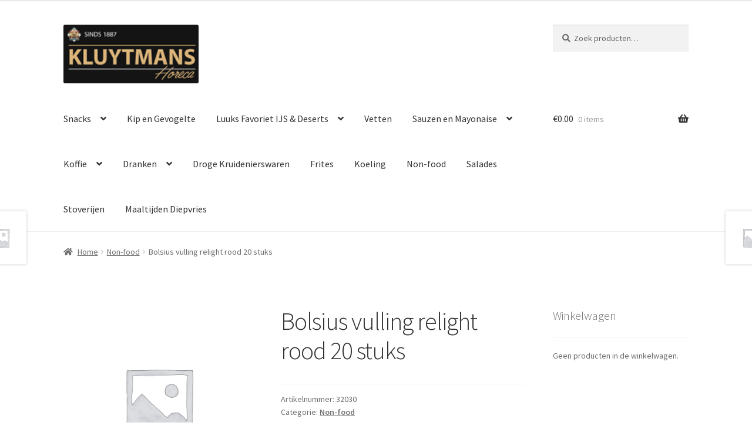

--- FILE ---
content_type: text/html; charset=UTF-8
request_url: https://kluytmanshoreca.nl/index.php/product/bolsius-vulling-relight-rood-20-stuks/
body_size: 76586
content:
<!doctype html>
<html lang="nl-NL">
<head>
<meta charset="UTF-8">
<meta name="viewport" content="width=device-width, initial-scale=1">
<link rel="profile" href="http://gmpg.org/xfn/11">
<link rel="pingback" href="https://kluytmanshoreca.nl/xmlrpc.php">

<title>Bolsius vulling relight rood 20 stuks &#8211; Kluytmanshoreca</title>
<meta name='robots' content='max-image-preview:large' />
	<style>img:is([sizes="auto" i], [sizes^="auto," i]) { contain-intrinsic-size: 3000px 1500px }</style>
	<script>window._wca = window._wca || [];</script>
<link rel='dns-prefetch' href='//stats.wp.com' />
<link rel='dns-prefetch' href='//fonts.googleapis.com' />
<link rel='preconnect' href='//i0.wp.com' />
<link rel='preconnect' href='//c0.wp.com' />
<link rel="alternate" type="application/rss+xml" title="Kluytmanshoreca &raquo; feed" href="https://kluytmanshoreca.nl/index.php/feed/" />
<link rel="alternate" type="application/rss+xml" title="Kluytmanshoreca &raquo; reacties feed" href="https://kluytmanshoreca.nl/index.php/comments/feed/" />
<link rel="alternate" type="application/rss+xml" title="Kluytmanshoreca &raquo; Bolsius vulling relight rood 20 stuks reacties feed" href="https://kluytmanshoreca.nl/index.php/product/bolsius-vulling-relight-rood-20-stuks/feed/" />
<link rel='stylesheet' id='wp-block-library-css' href='https://c0.wp.com/c/6.8.3/wp-includes/css/dist/block-library/style.min.css' media='all' />
<style id='wp-block-library-theme-inline-css'>
.wp-block-audio :where(figcaption){color:#555;font-size:13px;text-align:center}.is-dark-theme .wp-block-audio :where(figcaption){color:#ffffffa6}.wp-block-audio{margin:0 0 1em}.wp-block-code{border:1px solid #ccc;border-radius:4px;font-family:Menlo,Consolas,monaco,monospace;padding:.8em 1em}.wp-block-embed :where(figcaption){color:#555;font-size:13px;text-align:center}.is-dark-theme .wp-block-embed :where(figcaption){color:#ffffffa6}.wp-block-embed{margin:0 0 1em}.blocks-gallery-caption{color:#555;font-size:13px;text-align:center}.is-dark-theme .blocks-gallery-caption{color:#ffffffa6}:root :where(.wp-block-image figcaption){color:#555;font-size:13px;text-align:center}.is-dark-theme :root :where(.wp-block-image figcaption){color:#ffffffa6}.wp-block-image{margin:0 0 1em}.wp-block-pullquote{border-bottom:4px solid;border-top:4px solid;color:currentColor;margin-bottom:1.75em}.wp-block-pullquote cite,.wp-block-pullquote footer,.wp-block-pullquote__citation{color:currentColor;font-size:.8125em;font-style:normal;text-transform:uppercase}.wp-block-quote{border-left:.25em solid;margin:0 0 1.75em;padding-left:1em}.wp-block-quote cite,.wp-block-quote footer{color:currentColor;font-size:.8125em;font-style:normal;position:relative}.wp-block-quote:where(.has-text-align-right){border-left:none;border-right:.25em solid;padding-left:0;padding-right:1em}.wp-block-quote:where(.has-text-align-center){border:none;padding-left:0}.wp-block-quote.is-large,.wp-block-quote.is-style-large,.wp-block-quote:where(.is-style-plain){border:none}.wp-block-search .wp-block-search__label{font-weight:700}.wp-block-search__button{border:1px solid #ccc;padding:.375em .625em}:where(.wp-block-group.has-background){padding:1.25em 2.375em}.wp-block-separator.has-css-opacity{opacity:.4}.wp-block-separator{border:none;border-bottom:2px solid;margin-left:auto;margin-right:auto}.wp-block-separator.has-alpha-channel-opacity{opacity:1}.wp-block-separator:not(.is-style-wide):not(.is-style-dots){width:100px}.wp-block-separator.has-background:not(.is-style-dots){border-bottom:none;height:1px}.wp-block-separator.has-background:not(.is-style-wide):not(.is-style-dots){height:2px}.wp-block-table{margin:0 0 1em}.wp-block-table td,.wp-block-table th{word-break:normal}.wp-block-table :where(figcaption){color:#555;font-size:13px;text-align:center}.is-dark-theme .wp-block-table :where(figcaption){color:#ffffffa6}.wp-block-video :where(figcaption){color:#555;font-size:13px;text-align:center}.is-dark-theme .wp-block-video :where(figcaption){color:#ffffffa6}.wp-block-video{margin:0 0 1em}:root :where(.wp-block-template-part.has-background){margin-bottom:0;margin-top:0;padding:1.25em 2.375em}
</style>
<style id='classic-theme-styles-inline-css'>
/*! This file is auto-generated */
.wp-block-button__link{color:#fff;background-color:#32373c;border-radius:9999px;box-shadow:none;text-decoration:none;padding:calc(.667em + 2px) calc(1.333em + 2px);font-size:1.125em}.wp-block-file__button{background:#32373c;color:#fff;text-decoration:none}
</style>
<link rel='stylesheet' id='wpzoom-social-icons-block-style-css' href='https://kluytmanshoreca.nl/wp-content/plugins/social-icons-widget-by-wpzoom/block/dist/style-wpzoom-social-icons.css?ver=4.5.2' media='all' />
<link rel='stylesheet' id='mediaelement-css' href='https://c0.wp.com/c/6.8.3/wp-includes/js/mediaelement/mediaelementplayer-legacy.min.css' media='all' />
<link rel='stylesheet' id='wp-mediaelement-css' href='https://c0.wp.com/c/6.8.3/wp-includes/js/mediaelement/wp-mediaelement.min.css' media='all' />
<style id='jetpack-sharing-buttons-style-inline-css'>
.jetpack-sharing-buttons__services-list{display:flex;flex-direction:row;flex-wrap:wrap;gap:0;list-style-type:none;margin:5px;padding:0}.jetpack-sharing-buttons__services-list.has-small-icon-size{font-size:12px}.jetpack-sharing-buttons__services-list.has-normal-icon-size{font-size:16px}.jetpack-sharing-buttons__services-list.has-large-icon-size{font-size:24px}.jetpack-sharing-buttons__services-list.has-huge-icon-size{font-size:36px}@media print{.jetpack-sharing-buttons__services-list{display:none!important}}.editor-styles-wrapper .wp-block-jetpack-sharing-buttons{gap:0;padding-inline-start:0}ul.jetpack-sharing-buttons__services-list.has-background{padding:1.25em 2.375em}
</style>
<link rel='stylesheet' id='storefront-gutenberg-blocks-css' href='https://kluytmanshoreca.nl/wp-content/themes/storefront/assets/css/base/gutenberg-blocks.css?ver=4.6.1' media='all' />
<style id='storefront-gutenberg-blocks-inline-css'>

				.wp-block-button__link:not(.has-text-color) {
					color: #333333;
				}

				.wp-block-button__link:not(.has-text-color):hover,
				.wp-block-button__link:not(.has-text-color):focus,
				.wp-block-button__link:not(.has-text-color):active {
					color: #333333;
				}

				.wp-block-button__link:not(.has-background) {
					background-color: #eeeeee;
				}

				.wp-block-button__link:not(.has-background):hover,
				.wp-block-button__link:not(.has-background):focus,
				.wp-block-button__link:not(.has-background):active {
					border-color: #d5d5d5;
					background-color: #d5d5d5;
				}

				.wc-block-grid__products .wc-block-grid__product .wp-block-button__link {
					background-color: #eeeeee;
					border-color: #eeeeee;
					color: #333333;
				}

				.wp-block-quote footer,
				.wp-block-quote cite,
				.wp-block-quote__citation {
					color: #6d6d6d;
				}

				.wp-block-pullquote cite,
				.wp-block-pullquote footer,
				.wp-block-pullquote__citation {
					color: #6d6d6d;
				}

				.wp-block-image figcaption {
					color: #6d6d6d;
				}

				.wp-block-separator.is-style-dots::before {
					color: #333333;
				}

				.wp-block-file a.wp-block-file__button {
					color: #333333;
					background-color: #eeeeee;
					border-color: #eeeeee;
				}

				.wp-block-file a.wp-block-file__button:hover,
				.wp-block-file a.wp-block-file__button:focus,
				.wp-block-file a.wp-block-file__button:active {
					color: #333333;
					background-color: #d5d5d5;
				}

				.wp-block-code,
				.wp-block-preformatted pre {
					color: #6d6d6d;
				}

				.wp-block-table:not( .has-background ):not( .is-style-stripes ) tbody tr:nth-child(2n) td {
					background-color: #fdfdfd;
				}

				.wp-block-cover .wp-block-cover__inner-container h1:not(.has-text-color),
				.wp-block-cover .wp-block-cover__inner-container h2:not(.has-text-color),
				.wp-block-cover .wp-block-cover__inner-container h3:not(.has-text-color),
				.wp-block-cover .wp-block-cover__inner-container h4:not(.has-text-color),
				.wp-block-cover .wp-block-cover__inner-container h5:not(.has-text-color),
				.wp-block-cover .wp-block-cover__inner-container h6:not(.has-text-color) {
					color: #000000;
				}

				.wc-block-components-price-slider__range-input-progress,
				.rtl .wc-block-components-price-slider__range-input-progress {
					--range-color: #545454;
				}

				/* Target only IE11 */
				@media all and (-ms-high-contrast: none), (-ms-high-contrast: active) {
					.wc-block-components-price-slider__range-input-progress {
						background: #545454;
					}
				}

				.wc-block-components-button:not(.is-link) {
					background-color: #333333;
					color: #ffffff;
				}

				.wc-block-components-button:not(.is-link):hover,
				.wc-block-components-button:not(.is-link):focus,
				.wc-block-components-button:not(.is-link):active {
					background-color: #1a1a1a;
					color: #ffffff;
				}

				.wc-block-components-button:not(.is-link):disabled {
					background-color: #333333;
					color: #ffffff;
				}

				.wc-block-cart__submit-container {
					background-color: #ffffff;
				}

				.wc-block-cart__submit-container::before {
					color: rgba(220,220,220,0.5);
				}

				.wc-block-components-order-summary-item__quantity {
					background-color: #ffffff;
					border-color: #6d6d6d;
					box-shadow: 0 0 0 2px #ffffff;
					color: #6d6d6d;
				}
			
</style>
<style id='global-styles-inline-css'>
:root{--wp--preset--aspect-ratio--square: 1;--wp--preset--aspect-ratio--4-3: 4/3;--wp--preset--aspect-ratio--3-4: 3/4;--wp--preset--aspect-ratio--3-2: 3/2;--wp--preset--aspect-ratio--2-3: 2/3;--wp--preset--aspect-ratio--16-9: 16/9;--wp--preset--aspect-ratio--9-16: 9/16;--wp--preset--color--black: #000000;--wp--preset--color--cyan-bluish-gray: #abb8c3;--wp--preset--color--white: #ffffff;--wp--preset--color--pale-pink: #f78da7;--wp--preset--color--vivid-red: #cf2e2e;--wp--preset--color--luminous-vivid-orange: #ff6900;--wp--preset--color--luminous-vivid-amber: #fcb900;--wp--preset--color--light-green-cyan: #7bdcb5;--wp--preset--color--vivid-green-cyan: #00d084;--wp--preset--color--pale-cyan-blue: #8ed1fc;--wp--preset--color--vivid-cyan-blue: #0693e3;--wp--preset--color--vivid-purple: #9b51e0;--wp--preset--gradient--vivid-cyan-blue-to-vivid-purple: linear-gradient(135deg,rgba(6,147,227,1) 0%,rgb(155,81,224) 100%);--wp--preset--gradient--light-green-cyan-to-vivid-green-cyan: linear-gradient(135deg,rgb(122,220,180) 0%,rgb(0,208,130) 100%);--wp--preset--gradient--luminous-vivid-amber-to-luminous-vivid-orange: linear-gradient(135deg,rgba(252,185,0,1) 0%,rgba(255,105,0,1) 100%);--wp--preset--gradient--luminous-vivid-orange-to-vivid-red: linear-gradient(135deg,rgba(255,105,0,1) 0%,rgb(207,46,46) 100%);--wp--preset--gradient--very-light-gray-to-cyan-bluish-gray: linear-gradient(135deg,rgb(238,238,238) 0%,rgb(169,184,195) 100%);--wp--preset--gradient--cool-to-warm-spectrum: linear-gradient(135deg,rgb(74,234,220) 0%,rgb(151,120,209) 20%,rgb(207,42,186) 40%,rgb(238,44,130) 60%,rgb(251,105,98) 80%,rgb(254,248,76) 100%);--wp--preset--gradient--blush-light-purple: linear-gradient(135deg,rgb(255,206,236) 0%,rgb(152,150,240) 100%);--wp--preset--gradient--blush-bordeaux: linear-gradient(135deg,rgb(254,205,165) 0%,rgb(254,45,45) 50%,rgb(107,0,62) 100%);--wp--preset--gradient--luminous-dusk: linear-gradient(135deg,rgb(255,203,112) 0%,rgb(199,81,192) 50%,rgb(65,88,208) 100%);--wp--preset--gradient--pale-ocean: linear-gradient(135deg,rgb(255,245,203) 0%,rgb(182,227,212) 50%,rgb(51,167,181) 100%);--wp--preset--gradient--electric-grass: linear-gradient(135deg,rgb(202,248,128) 0%,rgb(113,206,126) 100%);--wp--preset--gradient--midnight: linear-gradient(135deg,rgb(2,3,129) 0%,rgb(40,116,252) 100%);--wp--preset--font-size--small: 14px;--wp--preset--font-size--medium: 23px;--wp--preset--font-size--large: 26px;--wp--preset--font-size--x-large: 42px;--wp--preset--font-size--normal: 16px;--wp--preset--font-size--huge: 37px;--wp--preset--spacing--20: 0.44rem;--wp--preset--spacing--30: 0.67rem;--wp--preset--spacing--40: 1rem;--wp--preset--spacing--50: 1.5rem;--wp--preset--spacing--60: 2.25rem;--wp--preset--spacing--70: 3.38rem;--wp--preset--spacing--80: 5.06rem;--wp--preset--shadow--natural: 6px 6px 9px rgba(0, 0, 0, 0.2);--wp--preset--shadow--deep: 12px 12px 50px rgba(0, 0, 0, 0.4);--wp--preset--shadow--sharp: 6px 6px 0px rgba(0, 0, 0, 0.2);--wp--preset--shadow--outlined: 6px 6px 0px -3px rgba(255, 255, 255, 1), 6px 6px rgba(0, 0, 0, 1);--wp--preset--shadow--crisp: 6px 6px 0px rgba(0, 0, 0, 1);}:root :where(.is-layout-flow) > :first-child{margin-block-start: 0;}:root :where(.is-layout-flow) > :last-child{margin-block-end: 0;}:root :where(.is-layout-flow) > *{margin-block-start: 24px;margin-block-end: 0;}:root :where(.is-layout-constrained) > :first-child{margin-block-start: 0;}:root :where(.is-layout-constrained) > :last-child{margin-block-end: 0;}:root :where(.is-layout-constrained) > *{margin-block-start: 24px;margin-block-end: 0;}:root :where(.is-layout-flex){gap: 24px;}:root :where(.is-layout-grid){gap: 24px;}body .is-layout-flex{display: flex;}.is-layout-flex{flex-wrap: wrap;align-items: center;}.is-layout-flex > :is(*, div){margin: 0;}body .is-layout-grid{display: grid;}.is-layout-grid > :is(*, div){margin: 0;}.has-black-color{color: var(--wp--preset--color--black) !important;}.has-cyan-bluish-gray-color{color: var(--wp--preset--color--cyan-bluish-gray) !important;}.has-white-color{color: var(--wp--preset--color--white) !important;}.has-pale-pink-color{color: var(--wp--preset--color--pale-pink) !important;}.has-vivid-red-color{color: var(--wp--preset--color--vivid-red) !important;}.has-luminous-vivid-orange-color{color: var(--wp--preset--color--luminous-vivid-orange) !important;}.has-luminous-vivid-amber-color{color: var(--wp--preset--color--luminous-vivid-amber) !important;}.has-light-green-cyan-color{color: var(--wp--preset--color--light-green-cyan) !important;}.has-vivid-green-cyan-color{color: var(--wp--preset--color--vivid-green-cyan) !important;}.has-pale-cyan-blue-color{color: var(--wp--preset--color--pale-cyan-blue) !important;}.has-vivid-cyan-blue-color{color: var(--wp--preset--color--vivid-cyan-blue) !important;}.has-vivid-purple-color{color: var(--wp--preset--color--vivid-purple) !important;}.has-black-background-color{background-color: var(--wp--preset--color--black) !important;}.has-cyan-bluish-gray-background-color{background-color: var(--wp--preset--color--cyan-bluish-gray) !important;}.has-white-background-color{background-color: var(--wp--preset--color--white) !important;}.has-pale-pink-background-color{background-color: var(--wp--preset--color--pale-pink) !important;}.has-vivid-red-background-color{background-color: var(--wp--preset--color--vivid-red) !important;}.has-luminous-vivid-orange-background-color{background-color: var(--wp--preset--color--luminous-vivid-orange) !important;}.has-luminous-vivid-amber-background-color{background-color: var(--wp--preset--color--luminous-vivid-amber) !important;}.has-light-green-cyan-background-color{background-color: var(--wp--preset--color--light-green-cyan) !important;}.has-vivid-green-cyan-background-color{background-color: var(--wp--preset--color--vivid-green-cyan) !important;}.has-pale-cyan-blue-background-color{background-color: var(--wp--preset--color--pale-cyan-blue) !important;}.has-vivid-cyan-blue-background-color{background-color: var(--wp--preset--color--vivid-cyan-blue) !important;}.has-vivid-purple-background-color{background-color: var(--wp--preset--color--vivid-purple) !important;}.has-black-border-color{border-color: var(--wp--preset--color--black) !important;}.has-cyan-bluish-gray-border-color{border-color: var(--wp--preset--color--cyan-bluish-gray) !important;}.has-white-border-color{border-color: var(--wp--preset--color--white) !important;}.has-pale-pink-border-color{border-color: var(--wp--preset--color--pale-pink) !important;}.has-vivid-red-border-color{border-color: var(--wp--preset--color--vivid-red) !important;}.has-luminous-vivid-orange-border-color{border-color: var(--wp--preset--color--luminous-vivid-orange) !important;}.has-luminous-vivid-amber-border-color{border-color: var(--wp--preset--color--luminous-vivid-amber) !important;}.has-light-green-cyan-border-color{border-color: var(--wp--preset--color--light-green-cyan) !important;}.has-vivid-green-cyan-border-color{border-color: var(--wp--preset--color--vivid-green-cyan) !important;}.has-pale-cyan-blue-border-color{border-color: var(--wp--preset--color--pale-cyan-blue) !important;}.has-vivid-cyan-blue-border-color{border-color: var(--wp--preset--color--vivid-cyan-blue) !important;}.has-vivid-purple-border-color{border-color: var(--wp--preset--color--vivid-purple) !important;}.has-vivid-cyan-blue-to-vivid-purple-gradient-background{background: var(--wp--preset--gradient--vivid-cyan-blue-to-vivid-purple) !important;}.has-light-green-cyan-to-vivid-green-cyan-gradient-background{background: var(--wp--preset--gradient--light-green-cyan-to-vivid-green-cyan) !important;}.has-luminous-vivid-amber-to-luminous-vivid-orange-gradient-background{background: var(--wp--preset--gradient--luminous-vivid-amber-to-luminous-vivid-orange) !important;}.has-luminous-vivid-orange-to-vivid-red-gradient-background{background: var(--wp--preset--gradient--luminous-vivid-orange-to-vivid-red) !important;}.has-very-light-gray-to-cyan-bluish-gray-gradient-background{background: var(--wp--preset--gradient--very-light-gray-to-cyan-bluish-gray) !important;}.has-cool-to-warm-spectrum-gradient-background{background: var(--wp--preset--gradient--cool-to-warm-spectrum) !important;}.has-blush-light-purple-gradient-background{background: var(--wp--preset--gradient--blush-light-purple) !important;}.has-blush-bordeaux-gradient-background{background: var(--wp--preset--gradient--blush-bordeaux) !important;}.has-luminous-dusk-gradient-background{background: var(--wp--preset--gradient--luminous-dusk) !important;}.has-pale-ocean-gradient-background{background: var(--wp--preset--gradient--pale-ocean) !important;}.has-electric-grass-gradient-background{background: var(--wp--preset--gradient--electric-grass) !important;}.has-midnight-gradient-background{background: var(--wp--preset--gradient--midnight) !important;}.has-small-font-size{font-size: var(--wp--preset--font-size--small) !important;}.has-medium-font-size{font-size: var(--wp--preset--font-size--medium) !important;}.has-large-font-size{font-size: var(--wp--preset--font-size--large) !important;}.has-x-large-font-size{font-size: var(--wp--preset--font-size--x-large) !important;}
:root :where(.wp-block-pullquote){font-size: 1.5em;line-height: 1.6;}
</style>
<link rel='stylesheet' id='photoswipe-css' href='https://c0.wp.com/p/woocommerce/10.3.5/assets/css/photoswipe/photoswipe.min.css' media='all' />
<link rel='stylesheet' id='photoswipe-default-skin-css' href='https://c0.wp.com/p/woocommerce/10.3.5/assets/css/photoswipe/default-skin/default-skin.min.css' media='all' />
<style id='woocommerce-inline-inline-css'>
.woocommerce form .form-row .required { visibility: visible; }
</style>
<link rel='stylesheet' id='brands-styles-css' href='https://c0.wp.com/p/woocommerce/10.3.5/assets/css/brands.css' media='all' />
<link rel='stylesheet' id='storefront-style-css' href='https://kluytmanshoreca.nl/wp-content/themes/storefront/style.css?ver=4.6.1' media='all' />
<style id='storefront-style-inline-css'>

			.main-navigation ul li a,
			.site-title a,
			ul.menu li a,
			.site-branding h1 a,
			button.menu-toggle,
			button.menu-toggle:hover,
			.handheld-navigation .dropdown-toggle {
				color: #333333;
			}

			button.menu-toggle,
			button.menu-toggle:hover {
				border-color: #333333;
			}

			.main-navigation ul li a:hover,
			.main-navigation ul li:hover > a,
			.site-title a:hover,
			.site-header ul.menu li.current-menu-item > a {
				color: #747474;
			}

			table:not( .has-background ) th {
				background-color: #f8f8f8;
			}

			table:not( .has-background ) tbody td {
				background-color: #fdfdfd;
			}

			table:not( .has-background ) tbody tr:nth-child(2n) td,
			fieldset,
			fieldset legend {
				background-color: #fbfbfb;
			}

			.site-header,
			.secondary-navigation ul ul,
			.main-navigation ul.menu > li.menu-item-has-children:after,
			.secondary-navigation ul.menu ul,
			.storefront-handheld-footer-bar,
			.storefront-handheld-footer-bar ul li > a,
			.storefront-handheld-footer-bar ul li.search .site-search,
			button.menu-toggle,
			button.menu-toggle:hover {
				background-color: #ffffff;
			}

			p.site-description,
			.site-header,
			.storefront-handheld-footer-bar {
				color: #000000;
			}

			button.menu-toggle:after,
			button.menu-toggle:before,
			button.menu-toggle span:before {
				background-color: #333333;
			}

			h1, h2, h3, h4, h5, h6, .wc-block-grid__product-title {
				color: #333333;
			}

			.widget h1 {
				border-bottom-color: #333333;
			}

			body,
			.secondary-navigation a {
				color: #6d6d6d;
			}

			.widget-area .widget a,
			.hentry .entry-header .posted-on a,
			.hentry .entry-header .post-author a,
			.hentry .entry-header .post-comments a,
			.hentry .entry-header .byline a {
				color: #727272;
			}

			a {
				color: #545454;
			}

			a:focus,
			button:focus,
			.button.alt:focus,
			input:focus,
			textarea:focus,
			input[type="button"]:focus,
			input[type="reset"]:focus,
			input[type="submit"]:focus,
			input[type="email"]:focus,
			input[type="tel"]:focus,
			input[type="url"]:focus,
			input[type="password"]:focus,
			input[type="search"]:focus {
				outline-color: #545454;
			}

			button, input[type="button"], input[type="reset"], input[type="submit"], .button, .widget a.button {
				background-color: #eeeeee;
				border-color: #eeeeee;
				color: #333333;
			}

			button:hover, input[type="button"]:hover, input[type="reset"]:hover, input[type="submit"]:hover, .button:hover, .widget a.button:hover {
				background-color: #d5d5d5;
				border-color: #d5d5d5;
				color: #333333;
			}

			button.alt, input[type="button"].alt, input[type="reset"].alt, input[type="submit"].alt, .button.alt, .widget-area .widget a.button.alt {
				background-color: #333333;
				border-color: #333333;
				color: #ffffff;
			}

			button.alt:hover, input[type="button"].alt:hover, input[type="reset"].alt:hover, input[type="submit"].alt:hover, .button.alt:hover, .widget-area .widget a.button.alt:hover {
				background-color: #1a1a1a;
				border-color: #1a1a1a;
				color: #ffffff;
			}

			.pagination .page-numbers li .page-numbers.current {
				background-color: #e6e6e6;
				color: #636363;
			}

			#comments .comment-list .comment-content .comment-text {
				background-color: #f8f8f8;
			}

			.site-footer {
				background-color: #f0f0f0;
				color: #dd9933;
			}

			.site-footer a:not(.button):not(.components-button) {
				color: #333333;
			}

			.site-footer .storefront-handheld-footer-bar a:not(.button):not(.components-button) {
				color: #333333;
			}

			.site-footer h1, .site-footer h2, .site-footer h3, .site-footer h4, .site-footer h5, .site-footer h6, .site-footer .widget .widget-title, .site-footer .widget .widgettitle {
				color: #333333;
			}

			.page-template-template-homepage.has-post-thumbnail .type-page.has-post-thumbnail .entry-title {
				color: #000000;
			}

			.page-template-template-homepage.has-post-thumbnail .type-page.has-post-thumbnail .entry-content {
				color: #000000;
			}

			@media screen and ( min-width: 768px ) {
				.secondary-navigation ul.menu a:hover {
					color: #191919;
				}

				.secondary-navigation ul.menu a {
					color: #000000;
				}

				.main-navigation ul.menu ul.sub-menu,
				.main-navigation ul.nav-menu ul.children {
					background-color: #f0f0f0;
				}

				.site-header {
					border-bottom-color: #f0f0f0;
				}
			}
</style>
<link rel='stylesheet' id='storefront-icons-css' href='https://kluytmanshoreca.nl/wp-content/themes/storefront/assets/css/base/icons.css?ver=4.6.1' media='all' />
<link rel='stylesheet' id='storefront-fonts-css' href='https://fonts.googleapis.com/css?family=Source+Sans+Pro%3A400%2C300%2C300italic%2C400italic%2C600%2C700%2C900&#038;subset=latin%2Clatin-ext&#038;ver=4.6.1' media='all' />
<link rel='stylesheet' id='storefront-jetpack-widgets-css' href='https://kluytmanshoreca.nl/wp-content/themes/storefront/assets/css/jetpack/widgets.css?ver=4.6.1' media='all' />
<link rel='stylesheet' id='mollie-applepaydirect-css' href='https://kluytmanshoreca.nl/wp-content/plugins/mollie-payments-for-woocommerce/public/css/mollie-applepaydirect.min.css?ver=1762201113' media='screen' />
<link rel='stylesheet' id='wpzoom-social-icons-socicon-css' href='https://kluytmanshoreca.nl/wp-content/plugins/social-icons-widget-by-wpzoom/assets/css/wpzoom-socicon.css?ver=1762806033' media='all' />
<link rel='stylesheet' id='wpzoom-social-icons-genericons-css' href='https://kluytmanshoreca.nl/wp-content/plugins/social-icons-widget-by-wpzoom/assets/css/genericons.css?ver=1762806033' media='all' />
<link rel='stylesheet' id='wpzoom-social-icons-academicons-css' href='https://kluytmanshoreca.nl/wp-content/plugins/social-icons-widget-by-wpzoom/assets/css/academicons.min.css?ver=1762806033' media='all' />
<link rel='stylesheet' id='wpzoom-social-icons-font-awesome-3-css' href='https://kluytmanshoreca.nl/wp-content/plugins/social-icons-widget-by-wpzoom/assets/css/font-awesome-3.min.css?ver=1762806033' media='all' />
<link rel='stylesheet' id='dashicons-css' href='https://c0.wp.com/c/6.8.3/wp-includes/css/dashicons.min.css' media='all' />
<link rel='stylesheet' id='wpzoom-social-icons-styles-css' href='https://kluytmanshoreca.nl/wp-content/plugins/social-icons-widget-by-wpzoom/assets/css/wpzoom-social-icons-styles.css?ver=1762806033' media='all' />
<link rel='stylesheet' id='storefront-woocommerce-style-css' href='https://kluytmanshoreca.nl/wp-content/themes/storefront/assets/css/woocommerce/woocommerce.css?ver=4.6.1' media='all' />
<style id='storefront-woocommerce-style-inline-css'>
@font-face {
				font-family: star;
				src: url(https://kluytmanshoreca.nl/wp-content/plugins/woocommerce/assets/fonts/star.eot);
				src:
					url(https://kluytmanshoreca.nl/wp-content/plugins/woocommerce/assets/fonts/star.eot?#iefix) format("embedded-opentype"),
					url(https://kluytmanshoreca.nl/wp-content/plugins/woocommerce/assets/fonts/star.woff) format("woff"),
					url(https://kluytmanshoreca.nl/wp-content/plugins/woocommerce/assets/fonts/star.ttf) format("truetype"),
					url(https://kluytmanshoreca.nl/wp-content/plugins/woocommerce/assets/fonts/star.svg#star) format("svg");
				font-weight: 400;
				font-style: normal;
			}
			@font-face {
				font-family: WooCommerce;
				src: url(https://kluytmanshoreca.nl/wp-content/plugins/woocommerce/assets/fonts/WooCommerce.eot);
				src:
					url(https://kluytmanshoreca.nl/wp-content/plugins/woocommerce/assets/fonts/WooCommerce.eot?#iefix) format("embedded-opentype"),
					url(https://kluytmanshoreca.nl/wp-content/plugins/woocommerce/assets/fonts/WooCommerce.woff) format("woff"),
					url(https://kluytmanshoreca.nl/wp-content/plugins/woocommerce/assets/fonts/WooCommerce.ttf) format("truetype"),
					url(https://kluytmanshoreca.nl/wp-content/plugins/woocommerce/assets/fonts/WooCommerce.svg#WooCommerce) format("svg");
				font-weight: 400;
				font-style: normal;
			}

			a.cart-contents,
			.site-header-cart .widget_shopping_cart a {
				color: #333333;
			}

			a.cart-contents:hover,
			.site-header-cart .widget_shopping_cart a:hover,
			.site-header-cart:hover > li > a {
				color: #747474;
			}

			table.cart td.product-remove,
			table.cart td.actions {
				border-top-color: #ffffff;
			}

			.storefront-handheld-footer-bar ul li.cart .count {
				background-color: #333333;
				color: #ffffff;
				border-color: #ffffff;
			}

			.woocommerce-tabs ul.tabs li.active a,
			ul.products li.product .price,
			.onsale,
			.wc-block-grid__product-onsale,
			.widget_search form:before,
			.widget_product_search form:before {
				color: #6d6d6d;
			}

			.woocommerce-breadcrumb a,
			a.woocommerce-review-link,
			.product_meta a {
				color: #727272;
			}

			.wc-block-grid__product-onsale,
			.onsale {
				border-color: #6d6d6d;
			}

			.star-rating span:before,
			.quantity .plus, .quantity .minus,
			p.stars a:hover:after,
			p.stars a:after,
			.star-rating span:before,
			#payment .payment_methods li input[type=radio]:first-child:checked+label:before {
				color: #545454;
			}

			.widget_price_filter .ui-slider .ui-slider-range,
			.widget_price_filter .ui-slider .ui-slider-handle {
				background-color: #545454;
			}

			.order_details {
				background-color: #f8f8f8;
			}

			.order_details > li {
				border-bottom: 1px dotted #e3e3e3;
			}

			.order_details:before,
			.order_details:after {
				background: -webkit-linear-gradient(transparent 0,transparent 0),-webkit-linear-gradient(135deg,#f8f8f8 33.33%,transparent 33.33%),-webkit-linear-gradient(45deg,#f8f8f8 33.33%,transparent 33.33%)
			}

			#order_review {
				background-color: #ffffff;
			}

			#payment .payment_methods > li .payment_box,
			#payment .place-order {
				background-color: #fafafa;
			}

			#payment .payment_methods > li:not(.woocommerce-notice) {
				background-color: #f5f5f5;
			}

			#payment .payment_methods > li:not(.woocommerce-notice):hover {
				background-color: #f0f0f0;
			}

			.woocommerce-pagination .page-numbers li .page-numbers.current {
				background-color: #e6e6e6;
				color: #636363;
			}

			.wc-block-grid__product-onsale,
			.onsale,
			.woocommerce-pagination .page-numbers li .page-numbers:not(.current) {
				color: #6d6d6d;
			}

			p.stars a:before,
			p.stars a:hover~a:before,
			p.stars.selected a.active~a:before {
				color: #6d6d6d;
			}

			p.stars.selected a.active:before,
			p.stars:hover a:before,
			p.stars.selected a:not(.active):before,
			p.stars.selected a.active:before {
				color: #545454;
			}

			.single-product div.product .woocommerce-product-gallery .woocommerce-product-gallery__trigger {
				background-color: #eeeeee;
				color: #333333;
			}

			.single-product div.product .woocommerce-product-gallery .woocommerce-product-gallery__trigger:hover {
				background-color: #d5d5d5;
				border-color: #d5d5d5;
				color: #333333;
			}

			.button.added_to_cart:focus,
			.button.wc-forward:focus {
				outline-color: #545454;
			}

			.added_to_cart,
			.site-header-cart .widget_shopping_cart a.button,
			.wc-block-grid__products .wc-block-grid__product .wp-block-button__link {
				background-color: #eeeeee;
				border-color: #eeeeee;
				color: #333333;
			}

			.added_to_cart:hover,
			.site-header-cart .widget_shopping_cart a.button:hover,
			.wc-block-grid__products .wc-block-grid__product .wp-block-button__link:hover {
				background-color: #d5d5d5;
				border-color: #d5d5d5;
				color: #333333;
			}

			.added_to_cart.alt, .added_to_cart, .widget a.button.checkout {
				background-color: #333333;
				border-color: #333333;
				color: #ffffff;
			}

			.added_to_cart.alt:hover, .added_to_cart:hover, .widget a.button.checkout:hover {
				background-color: #1a1a1a;
				border-color: #1a1a1a;
				color: #ffffff;
			}

			.button.loading {
				color: #eeeeee;
			}

			.button.loading:hover {
				background-color: #eeeeee;
			}

			.button.loading:after {
				color: #333333;
			}

			@media screen and ( min-width: 768px ) {
				.site-header-cart .widget_shopping_cart,
				.site-header .product_list_widget li .quantity {
					color: #000000;
				}

				.site-header-cart .widget_shopping_cart .buttons,
				.site-header-cart .widget_shopping_cart .total {
					background-color: #f5f5f5;
				}

				.site-header-cart .widget_shopping_cart {
					background-color: #f0f0f0;
				}
			}
				.storefront-product-pagination a {
					color: #6d6d6d;
					background-color: #ffffff;
				}
				.storefront-sticky-add-to-cart {
					color: #6d6d6d;
					background-color: #ffffff;
				}

				.storefront-sticky-add-to-cart a:not(.button) {
					color: #333333;
				}
</style>
<link rel='stylesheet' id='storefront-woocommerce-brands-style-css' href='https://kluytmanshoreca.nl/wp-content/themes/storefront/assets/css/woocommerce/extensions/brands.css?ver=4.6.1' media='all' />
<link rel='preload' as='font'  id='wpzoom-social-icons-font-academicons-woff2-css' href='https://kluytmanshoreca.nl/wp-content/plugins/social-icons-widget-by-wpzoom/assets/font/academicons.woff2?v=1.9.2' type='font/woff2' crossorigin />
<link rel='preload' as='font'  id='wpzoom-social-icons-font-fontawesome-3-woff2-css' href='https://kluytmanshoreca.nl/wp-content/plugins/social-icons-widget-by-wpzoom/assets/font/fontawesome-webfont.woff2?v=4.7.0' type='font/woff2' crossorigin />
<link rel='preload' as='font'  id='wpzoom-social-icons-font-genericons-woff-css' href='https://kluytmanshoreca.nl/wp-content/plugins/social-icons-widget-by-wpzoom/assets/font/Genericons.woff' type='font/woff' crossorigin />
<link rel='preload' as='font'  id='wpzoom-social-icons-font-socicon-woff2-css' href='https://kluytmanshoreca.nl/wp-content/plugins/social-icons-widget-by-wpzoom/assets/font/socicon.woff2?v=4.5.2' type='font/woff2' crossorigin />
<script src="https://c0.wp.com/c/6.8.3/wp-includes/js/jquery/jquery.min.js" id="jquery-core-js"></script>
<script src="https://c0.wp.com/c/6.8.3/wp-includes/js/jquery/jquery-migrate.min.js" id="jquery-migrate-js"></script>
<script src="https://c0.wp.com/p/woocommerce/10.3.5/assets/js/jquery-blockui/jquery.blockUI.min.js" id="wc-jquery-blockui-js" defer data-wp-strategy="defer"></script>
<script id="wc-add-to-cart-js-extra">
var wc_add_to_cart_params = {"ajax_url":"\/wp-admin\/admin-ajax.php","wc_ajax_url":"\/?wc-ajax=%%endpoint%%","i18n_view_cart":"Bekijk winkelwagen","cart_url":"https:\/\/kluytmanshoreca.nl\/index.php\/cart\/","is_cart":"","cart_redirect_after_add":"no"};
</script>
<script src="https://c0.wp.com/p/woocommerce/10.3.5/assets/js/frontend/add-to-cart.min.js" id="wc-add-to-cart-js" defer data-wp-strategy="defer"></script>
<script src="https://c0.wp.com/p/woocommerce/10.3.5/assets/js/zoom/jquery.zoom.min.js" id="wc-zoom-js" defer data-wp-strategy="defer"></script>
<script src="https://c0.wp.com/p/woocommerce/10.3.5/assets/js/flexslider/jquery.flexslider.min.js" id="wc-flexslider-js" defer data-wp-strategy="defer"></script>
<script src="https://c0.wp.com/p/woocommerce/10.3.5/assets/js/photoswipe/photoswipe.min.js" id="wc-photoswipe-js" defer data-wp-strategy="defer"></script>
<script src="https://c0.wp.com/p/woocommerce/10.3.5/assets/js/photoswipe/photoswipe-ui-default.min.js" id="wc-photoswipe-ui-default-js" defer data-wp-strategy="defer"></script>
<script id="wc-single-product-js-extra">
var wc_single_product_params = {"i18n_required_rating_text":"Selecteer een waardering","i18n_rating_options":["1 van de 5 sterren","2 van de 5 sterren","3 van de 5 sterren","4 van de 5 sterren","5 van de 5 sterren"],"i18n_product_gallery_trigger_text":"Afbeeldinggalerij in volledig scherm bekijken","review_rating_required":"yes","flexslider":{"rtl":false,"animation":"slide","smoothHeight":true,"directionNav":false,"controlNav":"thumbnails","slideshow":false,"animationSpeed":500,"animationLoop":false,"allowOneSlide":false},"zoom_enabled":"1","zoom_options":[],"photoswipe_enabled":"1","photoswipe_options":{"shareEl":false,"closeOnScroll":false,"history":false,"hideAnimationDuration":0,"showAnimationDuration":0},"flexslider_enabled":"1"};
</script>
<script src="https://c0.wp.com/p/woocommerce/10.3.5/assets/js/frontend/single-product.min.js" id="wc-single-product-js" defer data-wp-strategy="defer"></script>
<script src="https://c0.wp.com/p/woocommerce/10.3.5/assets/js/js-cookie/js.cookie.min.js" id="wc-js-cookie-js" defer data-wp-strategy="defer"></script>
<script id="woocommerce-js-extra">
var woocommerce_params = {"ajax_url":"\/wp-admin\/admin-ajax.php","wc_ajax_url":"\/?wc-ajax=%%endpoint%%","i18n_password_show":"Wachtwoord weergeven","i18n_password_hide":"Wachtwoord verbergen"};
</script>
<script src="https://c0.wp.com/p/woocommerce/10.3.5/assets/js/frontend/woocommerce.min.js" id="woocommerce-js" defer data-wp-strategy="defer"></script>
<script id="wc-cart-fragments-js-extra">
var wc_cart_fragments_params = {"ajax_url":"\/wp-admin\/admin-ajax.php","wc_ajax_url":"\/?wc-ajax=%%endpoint%%","cart_hash_key":"wc_cart_hash_6ddf7e4faa5d999c41e86ab645ddaf52","fragment_name":"wc_fragments_6ddf7e4faa5d999c41e86ab645ddaf52","request_timeout":"5000"};
</script>
<script src="https://c0.wp.com/p/woocommerce/10.3.5/assets/js/frontend/cart-fragments.min.js" id="wc-cart-fragments-js" defer data-wp-strategy="defer"></script>
<script src="https://stats.wp.com/s-202546.js" id="woocommerce-analytics-js" defer data-wp-strategy="defer"></script>
<link rel="https://api.w.org/" href="https://kluytmanshoreca.nl/index.php/wp-json/" /><link rel="alternate" title="JSON" type="application/json" href="https://kluytmanshoreca.nl/index.php/wp-json/wp/v2/product/5541" /><link rel="EditURI" type="application/rsd+xml" title="RSD" href="https://kluytmanshoreca.nl/xmlrpc.php?rsd" />
<meta name="generator" content="WordPress 6.8.3" />
<meta name="generator" content="WooCommerce 10.3.5" />
<link rel="canonical" href="https://kluytmanshoreca.nl/index.php/product/bolsius-vulling-relight-rood-20-stuks/" />
<link rel='shortlink' href='https://kluytmanshoreca.nl/?p=5541' />
<link rel="alternate" title="oEmbed (JSON)" type="application/json+oembed" href="https://kluytmanshoreca.nl/index.php/wp-json/oembed/1.0/embed?url=https%3A%2F%2Fkluytmanshoreca.nl%2Findex.php%2Fproduct%2Fbolsius-vulling-relight-rood-20-stuks%2F" />
<link rel="alternate" title="oEmbed (XML)" type="text/xml+oembed" href="https://kluytmanshoreca.nl/index.php/wp-json/oembed/1.0/embed?url=https%3A%2F%2Fkluytmanshoreca.nl%2Findex.php%2Fproduct%2Fbolsius-vulling-relight-rood-20-stuks%2F&#038;format=xml" />
	<style>img#wpstats{display:none}</style>
			<noscript><style>.woocommerce-product-gallery{ opacity: 1 !important; }</style></noscript>
	<link rel="icon" href="https://i0.wp.com/kluytmanshoreca.nl/wp-content/uploads/2020/02/logo_email.png?fit=32%2C14&#038;ssl=1" sizes="32x32" />
<link rel="icon" href="https://i0.wp.com/kluytmanshoreca.nl/wp-content/uploads/2020/02/logo_email.png?fit=173%2C75&#038;ssl=1" sizes="192x192" />
<link rel="apple-touch-icon" href="https://i0.wp.com/kluytmanshoreca.nl/wp-content/uploads/2020/02/logo_email.png?fit=173%2C75&#038;ssl=1" />
<meta name="msapplication-TileImage" content="https://i0.wp.com/kluytmanshoreca.nl/wp-content/uploads/2020/02/logo_email.png?fit=173%2C75&#038;ssl=1" />
		<style id="wp-custom-css">
			.size-woocommerce_thumbnail {
  max-height: 150px;
	width: auto;
}
.woocommerce-placeholder{
  max-height: 150px;
	width: auto;
}		</style>
		</head>

<body class="wp-singular product-template-default single single-product postid-5541 wp-custom-logo wp-embed-responsive wp-theme-storefront theme-storefront woocommerce woocommerce-page woocommerce-no-js storefront-align-wide right-sidebar woocommerce-active">



<div id="page" class="hfeed site">
	
	<header id="masthead" class="site-header" role="banner" style="">

		<div class="col-full">		<a class="skip-link screen-reader-text" href="#site-navigation">Ga door naar navigatie</a>
		<a class="skip-link screen-reader-text" href="#content">Ga naar de inhoud</a>
				<div class="site-branding">
			<a href="https://kluytmanshoreca.nl/" class="custom-logo-link" rel="home"><img width="173" height="75" src="https://i0.wp.com/kluytmanshoreca.nl/wp-content/uploads/2020/02/logo_email.png?fit=173%2C75&amp;ssl=1" class="custom-logo" alt="Kluytmanshoreca" decoding="async" /></a>		</div>
					<div class="site-search">
				<div class="widget woocommerce widget_product_search"><form role="search" method="get" class="woocommerce-product-search" action="https://kluytmanshoreca.nl/">
	<label class="screen-reader-text" for="woocommerce-product-search-field-0">Zoeken naar:</label>
	<input type="search" id="woocommerce-product-search-field-0" class="search-field" placeholder="Zoek producten&hellip;" value="" name="s" />
	<button type="submit" value="Zoeken" class="">Zoeken</button>
	<input type="hidden" name="post_type" value="product" />
</form>
</div>			</div>
			</div><div class="storefront-primary-navigation"><div class="col-full">		<nav id="site-navigation" class="main-navigation" role="navigation" aria-label="Hoofdmenu">
		<button id="site-navigation-menu-toggle" class="menu-toggle" aria-controls="site-navigation" aria-expanded="false"><span>Menu</span></button>
			<div class="primary-navigation"><ul id="menu-navigatie" class="menu"><li id="menu-item-651" class="menu-item menu-item-type-taxonomy menu-item-object-product_cat menu-item-has-children menu-item-651"><a href="https://kluytmanshoreca.nl/index.php/product-category/snack-main/">Snacks</a>
<ul class="sub-menu">
	<li id="menu-item-653" class="menu-item menu-item-type-taxonomy menu-item-object-product_cat menu-item-653"><a href="https://kluytmanshoreca.nl/index.php/product-category/snack-main/kluytmans-snacks/">Kluytmans Snacks</a></li>
	<li id="menu-item-2176" class="menu-item menu-item-type-taxonomy menu-item-object-product_cat menu-item-2176"><a href="https://kluytmanshoreca.nl/index.php/product-category/snack-main/mini-snacks/">Mini Snacks</a></li>
	<li id="menu-item-654" class="menu-item menu-item-type-taxonomy menu-item-object-product_cat menu-item-654"><a href="https://kluytmanshoreca.nl/index.php/product-category/snack-main/laan-snacks/">Laan Snacks</a></li>
	<li id="menu-item-656" class="menu-item menu-item-type-taxonomy menu-item-object-product_cat menu-item-656"><a href="https://kluytmanshoreca.nl/index.php/product-category/snack-main/mora-snacks/">Mora Snacks</a></li>
	<li id="menu-item-657" class="menu-item menu-item-type-taxonomy menu-item-object-product_cat menu-item-657"><a href="https://kluytmanshoreca.nl/index.php/product-category/snack-main/snacks/">Snacks</a></li>
	<li id="menu-item-652" class="menu-item menu-item-type-taxonomy menu-item-object-product_cat menu-item-652"><a href="https://kluytmanshoreca.nl/index.php/product-category/snack-main/elitesnacks/">EliteSnacks</a></li>
	<li id="menu-item-658" class="menu-item menu-item-type-taxonomy menu-item-object-product_cat menu-item-658"><a href="https://kluytmanshoreca.nl/index.php/product-category/snack-main/van-lieshout-snacks/">Van Lieshout Snacks</a></li>
	<li id="menu-item-659" class="menu-item menu-item-type-taxonomy menu-item-object-product_cat menu-item-659"><a href="https://kluytmanshoreca.nl/index.php/product-category/snack-main/van-reusel-snacks/">Van Reusel Snacks</a></li>
	<li id="menu-item-660" class="menu-item menu-item-type-taxonomy menu-item-object-product_cat menu-item-660"><a href="https://kluytmanshoreca.nl/index.php/product-category/snack-main/van-toen-snacks/">Van Toen Snacks</a></li>
</ul>
</li>
<li id="menu-item-634" class="menu-item menu-item-type-taxonomy menu-item-object-product_cat menu-item-634"><a href="https://kluytmanshoreca.nl/index.php/product-category/kip-en-gevogelte/">Kip en Gevogelte</a></li>
<li id="menu-item-639" class="menu-item menu-item-type-taxonomy menu-item-object-product_cat menu-item-has-children menu-item-639"><a href="https://kluytmanshoreca.nl/index.php/product-category/luuks-favoriet/">Luuks Favoriet IJS &#038; Deserts</a>
<ul class="sub-menu">
	<li id="menu-item-640" class="menu-item menu-item-type-taxonomy menu-item-object-product_cat menu-item-640"><a href="https://kluytmanshoreca.nl/index.php/product-category/luuks-favoriet/handijs/">Handijs</a></li>
	<li id="menu-item-641" class="menu-item menu-item-type-taxonomy menu-item-object-product_cat menu-item-641"><a href="https://kluytmanshoreca.nl/index.php/product-category/luuks-favoriet/luuk-favoriet-toetjes/">Luuk Favoriet Toetjes</a></li>
	<li id="menu-item-642" class="menu-item menu-item-type-taxonomy menu-item-object-product_cat menu-item-642"><a href="https://kluytmanshoreca.nl/index.php/product-category/luuks-favoriet/schepijs/">Schepijs</a></li>
</ul>
</li>
<li id="menu-item-650" class="menu-item menu-item-type-taxonomy menu-item-object-product_cat menu-item-650"><a href="https://kluytmanshoreca.nl/index.php/product-category/sauzen-en-mayonaise/vetten/">Vetten</a></li>
<li id="menu-item-645" class="menu-item menu-item-type-taxonomy menu-item-object-product_cat menu-item-has-children menu-item-645"><a href="https://kluytmanshoreca.nl/index.php/product-category/sauzen-en-mayonaise/">Sauzen en Mayonaise</a>
<ul class="sub-menu">
	<li id="menu-item-648" class="menu-item menu-item-type-taxonomy menu-item-object-product_cat menu-item-648"><a href="https://kluytmanshoreca.nl/index.php/product-category/sauzen-en-mayonaise/mayonaise/">Mayonaise</a></li>
	<li id="menu-item-649" class="menu-item menu-item-type-taxonomy menu-item-object-product_cat menu-item-649"><a href="https://kluytmanshoreca.nl/index.php/product-category/sauzen-en-mayonaise/sauzen/">Sauzen</a></li>
</ul>
</li>
<li id="menu-item-636" class="menu-item menu-item-type-taxonomy menu-item-object-product_cat menu-item-has-children menu-item-636"><a href="https://kluytmanshoreca.nl/index.php/product-category/koffie-main/">Koffie</a>
<ul class="sub-menu">
	<li id="menu-item-637" class="menu-item menu-item-type-taxonomy menu-item-object-product_cat menu-item-637"><a href="https://kluytmanshoreca.nl/index.php/product-category/koffie-main/koffie/">Koffie</a></li>
	<li id="menu-item-638" class="menu-item menu-item-type-taxonomy menu-item-object-product_cat menu-item-638"><a href="https://kluytmanshoreca.nl/index.php/product-category/koffie-main/koffie-overige/">Koffie overige</a></li>
</ul>
</li>
<li id="menu-item-629" class="menu-item menu-item-type-taxonomy menu-item-object-product_cat menu-item-has-children menu-item-629"><a href="https://kluytmanshoreca.nl/index.php/product-category/dranken/">Dranken</a>
<ul class="sub-menu">
	<li id="menu-item-630" class="menu-item menu-item-type-taxonomy menu-item-object-product_cat menu-item-630"><a href="https://kluytmanshoreca.nl/index.php/product-category/dranken/bieren/">Bieren</a></li>
	<li id="menu-item-631" class="menu-item menu-item-type-taxonomy menu-item-object-product_cat menu-item-631"><a href="https://kluytmanshoreca.nl/index.php/product-category/dranken/frisdranken/">Frisdranken</a></li>
</ul>
</li>
<li id="menu-item-632" class="menu-item menu-item-type-taxonomy menu-item-object-product_cat menu-item-632"><a href="https://kluytmanshoreca.nl/index.php/product-category/droge-kruidenierswaren/">Droge Kruidenierswaren</a></li>
<li id="menu-item-633" class="menu-item menu-item-type-taxonomy menu-item-object-product_cat menu-item-633"><a href="https://kluytmanshoreca.nl/index.php/product-category/frites/">Frites</a></li>
<li id="menu-item-635" class="menu-item menu-item-type-taxonomy menu-item-object-product_cat menu-item-635"><a href="https://kluytmanshoreca.nl/index.php/product-category/koeling/">Koeling</a></li>
<li id="menu-item-643" class="menu-item menu-item-type-taxonomy menu-item-object-product_cat current-product-ancestor current-menu-parent current-product-parent menu-item-643"><a href="https://kluytmanshoreca.nl/index.php/product-category/non-food/">Non-food</a></li>
<li id="menu-item-644" class="menu-item menu-item-type-taxonomy menu-item-object-product_cat menu-item-644"><a href="https://kluytmanshoreca.nl/index.php/product-category/salades/">Salades</a></li>
<li id="menu-item-661" class="menu-item menu-item-type-taxonomy menu-item-object-product_cat menu-item-661"><a href="https://kluytmanshoreca.nl/index.php/product-category/stoverijen/">Stoverijen</a></li>
<li id="menu-item-655" class="menu-item menu-item-type-taxonomy menu-item-object-product_cat menu-item-655"><a href="https://kluytmanshoreca.nl/index.php/product-category/maaltijden-diepvries/">Maaltijden Diepvries</a></li>
</ul></div><div class="handheld-navigation"><ul id="menu-navigatie-1" class="menu"><li class="menu-item menu-item-type-taxonomy menu-item-object-product_cat menu-item-has-children menu-item-651"><a href="https://kluytmanshoreca.nl/index.php/product-category/snack-main/">Snacks</a>
<ul class="sub-menu">
	<li class="menu-item menu-item-type-taxonomy menu-item-object-product_cat menu-item-653"><a href="https://kluytmanshoreca.nl/index.php/product-category/snack-main/kluytmans-snacks/">Kluytmans Snacks</a></li>
	<li class="menu-item menu-item-type-taxonomy menu-item-object-product_cat menu-item-2176"><a href="https://kluytmanshoreca.nl/index.php/product-category/snack-main/mini-snacks/">Mini Snacks</a></li>
	<li class="menu-item menu-item-type-taxonomy menu-item-object-product_cat menu-item-654"><a href="https://kluytmanshoreca.nl/index.php/product-category/snack-main/laan-snacks/">Laan Snacks</a></li>
	<li class="menu-item menu-item-type-taxonomy menu-item-object-product_cat menu-item-656"><a href="https://kluytmanshoreca.nl/index.php/product-category/snack-main/mora-snacks/">Mora Snacks</a></li>
	<li class="menu-item menu-item-type-taxonomy menu-item-object-product_cat menu-item-657"><a href="https://kluytmanshoreca.nl/index.php/product-category/snack-main/snacks/">Snacks</a></li>
	<li class="menu-item menu-item-type-taxonomy menu-item-object-product_cat menu-item-652"><a href="https://kluytmanshoreca.nl/index.php/product-category/snack-main/elitesnacks/">EliteSnacks</a></li>
	<li class="menu-item menu-item-type-taxonomy menu-item-object-product_cat menu-item-658"><a href="https://kluytmanshoreca.nl/index.php/product-category/snack-main/van-lieshout-snacks/">Van Lieshout Snacks</a></li>
	<li class="menu-item menu-item-type-taxonomy menu-item-object-product_cat menu-item-659"><a href="https://kluytmanshoreca.nl/index.php/product-category/snack-main/van-reusel-snacks/">Van Reusel Snacks</a></li>
	<li class="menu-item menu-item-type-taxonomy menu-item-object-product_cat menu-item-660"><a href="https://kluytmanshoreca.nl/index.php/product-category/snack-main/van-toen-snacks/">Van Toen Snacks</a></li>
</ul>
</li>
<li class="menu-item menu-item-type-taxonomy menu-item-object-product_cat menu-item-634"><a href="https://kluytmanshoreca.nl/index.php/product-category/kip-en-gevogelte/">Kip en Gevogelte</a></li>
<li class="menu-item menu-item-type-taxonomy menu-item-object-product_cat menu-item-has-children menu-item-639"><a href="https://kluytmanshoreca.nl/index.php/product-category/luuks-favoriet/">Luuks Favoriet IJS &#038; Deserts</a>
<ul class="sub-menu">
	<li class="menu-item menu-item-type-taxonomy menu-item-object-product_cat menu-item-640"><a href="https://kluytmanshoreca.nl/index.php/product-category/luuks-favoriet/handijs/">Handijs</a></li>
	<li class="menu-item menu-item-type-taxonomy menu-item-object-product_cat menu-item-641"><a href="https://kluytmanshoreca.nl/index.php/product-category/luuks-favoriet/luuk-favoriet-toetjes/">Luuk Favoriet Toetjes</a></li>
	<li class="menu-item menu-item-type-taxonomy menu-item-object-product_cat menu-item-642"><a href="https://kluytmanshoreca.nl/index.php/product-category/luuks-favoriet/schepijs/">Schepijs</a></li>
</ul>
</li>
<li class="menu-item menu-item-type-taxonomy menu-item-object-product_cat menu-item-650"><a href="https://kluytmanshoreca.nl/index.php/product-category/sauzen-en-mayonaise/vetten/">Vetten</a></li>
<li class="menu-item menu-item-type-taxonomy menu-item-object-product_cat menu-item-has-children menu-item-645"><a href="https://kluytmanshoreca.nl/index.php/product-category/sauzen-en-mayonaise/">Sauzen en Mayonaise</a>
<ul class="sub-menu">
	<li class="menu-item menu-item-type-taxonomy menu-item-object-product_cat menu-item-648"><a href="https://kluytmanshoreca.nl/index.php/product-category/sauzen-en-mayonaise/mayonaise/">Mayonaise</a></li>
	<li class="menu-item menu-item-type-taxonomy menu-item-object-product_cat menu-item-649"><a href="https://kluytmanshoreca.nl/index.php/product-category/sauzen-en-mayonaise/sauzen/">Sauzen</a></li>
</ul>
</li>
<li class="menu-item menu-item-type-taxonomy menu-item-object-product_cat menu-item-has-children menu-item-636"><a href="https://kluytmanshoreca.nl/index.php/product-category/koffie-main/">Koffie</a>
<ul class="sub-menu">
	<li class="menu-item menu-item-type-taxonomy menu-item-object-product_cat menu-item-637"><a href="https://kluytmanshoreca.nl/index.php/product-category/koffie-main/koffie/">Koffie</a></li>
	<li class="menu-item menu-item-type-taxonomy menu-item-object-product_cat menu-item-638"><a href="https://kluytmanshoreca.nl/index.php/product-category/koffie-main/koffie-overige/">Koffie overige</a></li>
</ul>
</li>
<li class="menu-item menu-item-type-taxonomy menu-item-object-product_cat menu-item-has-children menu-item-629"><a href="https://kluytmanshoreca.nl/index.php/product-category/dranken/">Dranken</a>
<ul class="sub-menu">
	<li class="menu-item menu-item-type-taxonomy menu-item-object-product_cat menu-item-630"><a href="https://kluytmanshoreca.nl/index.php/product-category/dranken/bieren/">Bieren</a></li>
	<li class="menu-item menu-item-type-taxonomy menu-item-object-product_cat menu-item-631"><a href="https://kluytmanshoreca.nl/index.php/product-category/dranken/frisdranken/">Frisdranken</a></li>
</ul>
</li>
<li class="menu-item menu-item-type-taxonomy menu-item-object-product_cat menu-item-632"><a href="https://kluytmanshoreca.nl/index.php/product-category/droge-kruidenierswaren/">Droge Kruidenierswaren</a></li>
<li class="menu-item menu-item-type-taxonomy menu-item-object-product_cat menu-item-633"><a href="https://kluytmanshoreca.nl/index.php/product-category/frites/">Frites</a></li>
<li class="menu-item menu-item-type-taxonomy menu-item-object-product_cat menu-item-635"><a href="https://kluytmanshoreca.nl/index.php/product-category/koeling/">Koeling</a></li>
<li class="menu-item menu-item-type-taxonomy menu-item-object-product_cat current-product-ancestor current-menu-parent current-product-parent menu-item-643"><a href="https://kluytmanshoreca.nl/index.php/product-category/non-food/">Non-food</a></li>
<li class="menu-item menu-item-type-taxonomy menu-item-object-product_cat menu-item-644"><a href="https://kluytmanshoreca.nl/index.php/product-category/salades/">Salades</a></li>
<li class="menu-item menu-item-type-taxonomy menu-item-object-product_cat menu-item-661"><a href="https://kluytmanshoreca.nl/index.php/product-category/stoverijen/">Stoverijen</a></li>
<li class="menu-item menu-item-type-taxonomy menu-item-object-product_cat menu-item-655"><a href="https://kluytmanshoreca.nl/index.php/product-category/maaltijden-diepvries/">Maaltijden Diepvries</a></li>
</ul></div>		</nav><!-- #site-navigation -->
				<ul id="site-header-cart" class="site-header-cart menu">
			<li class="">
							<a class="cart-contents" href="https://kluytmanshoreca.nl/index.php/cart/" title="Bekijk je winkelwagen">
								<span class="woocommerce-Price-amount amount"><span class="woocommerce-Price-currencySymbol">&euro;</span>0.00</span> <span class="count">0 items</span>
			</a>
					</li>
			<li>
				<div class="widget woocommerce widget_shopping_cart"><div class="widget_shopping_cart_content"></div></div>			</li>
		</ul>
			</div></div>
	</header><!-- #masthead -->

	<div class="storefront-breadcrumb"><div class="col-full"><nav class="woocommerce-breadcrumb" aria-label="kruimelpad"><a href="https://kluytmanshoreca.nl">Home</a><span class="breadcrumb-separator"> / </span><a href="https://kluytmanshoreca.nl/index.php/product-category/non-food/">Non-food</a><span class="breadcrumb-separator"> / </span>Bolsius vulling relight rood 20 stuks</nav></div></div>
	<div id="content" class="site-content" tabindex="-1">
		<div class="col-full">

		<div class="woocommerce"></div>
			<div id="primary" class="content-area">
			<main id="main" class="site-main" role="main">
		
					
			<div class="woocommerce-notices-wrapper"></div><div id="product-5541" class="product type-product post-5541 status-publish first instock product_cat-non-food taxable shipping-taxable purchasable product-type-simple">

	<div class="woocommerce-product-gallery woocommerce-product-gallery--without-images woocommerce-product-gallery--columns-4 images" data-columns="4" style="opacity: 0; transition: opacity .25s ease-in-out;">
	<div class="woocommerce-product-gallery__wrapper">
		<div class="woocommerce-product-gallery__image--placeholder"><img src="https://i0.wp.com/kluytmanshoreca.nl/wp-content/uploads/woocommerce-placeholder.png?fit=416%2C416&#038;ssl=1" alt="Nog geen product afbeelding beschikbaar" class="wp-post-image" /></div>	</div>
</div>

	<div class="summary entry-summary">
		<h1 class="product_title entry-title">Bolsius vulling relight rood 20 stuks</h1><p class="price"></p>
<div class="product_meta">

	
	
		<span class="sku_wrapper">Artikelnummer: <span class="sku">32030</span></span>

	
	<span class="posted_in">Categorie: <a href="https://kluytmanshoreca.nl/index.php/product-category/non-food/" rel="tag">Non-food</a></span>
	
	
</div>
	</div>

	
	<div class="woocommerce-tabs wc-tabs-wrapper">
		<ul class="tabs wc-tabs" role="tablist">
							<li role="presentation" class="reviews_tab" id="tab-title-reviews">
					<a href="#tab-reviews" role="tab" aria-controls="tab-reviews">
						Beoordelingen (0)					</a>
				</li>
					</ul>
					<div class="woocommerce-Tabs-panel woocommerce-Tabs-panel--reviews panel entry-content wc-tab" id="tab-reviews" role="tabpanel" aria-labelledby="tab-title-reviews">
				<div id="reviews" class="woocommerce-Reviews">
	<div id="comments">
		<h2 class="woocommerce-Reviews-title">
			Beoordelingen		</h2>

					<p class="woocommerce-noreviews">Er zijn nog geen beoordelingen.</p>
			</div>

			<p class="woocommerce-verification-required">Enkel ingelogde klanten die dit product gekocht hebben, kunnen een beoordeling schrijven.</p>
	
	<div class="clear"></div>
</div>
			</div>
		
			</div>


	<section class="related products">

					<h2>Gerelateerde producten</h2>
				<ul class="products columns-3">

			
					<li class="product type-product post-83 status-publish first instock product_cat-non-food has-post-thumbnail taxable shipping-taxable purchasable product-type-simple">
	<a href="https://kluytmanshoreca.nl/index.php/product/draagtassen-groot-32x18x26-wit/" class="woocommerce-LoopProduct-link woocommerce-loop-product__link"><img width="160" height="100" src="https://i0.wp.com/kluytmanshoreca.nl/wp-content/uploads/2020/02/draagtas-1.jpg?resize=160%2C100&amp;ssl=1" class="attachment-woocommerce_thumbnail size-woocommerce_thumbnail" alt="Draagtas Papier Wit Groot 32x18x26" decoding="async" loading="lazy" /><h2 class="woocommerce-loop-product__title">Draagtas Papier Wit Groot 32x18x26</h2></a></li>

			
					<li class="product type-product post-88 status-publish instock product_cat-non-food has-post-thumbnail taxable shipping-taxable purchasable product-type-simple">
	<a href="https://kluytmanshoreca.nl/index.php/product/sier-schuitje-bamboe-115x70-mm-100-stuks/" class="woocommerce-LoopProduct-link woocommerce-loop-product__link"><img width="160" height="100" src="https://i0.wp.com/kluytmanshoreca.nl/wp-content/uploads/2020/02/sierschuit-klein.jpg?resize=160%2C100&amp;ssl=1" class="attachment-woocommerce_thumbnail size-woocommerce_thumbnail" alt="Sier Schuitje Bamboe 115x70  mm 100 stuks" decoding="async" loading="lazy" /><h2 class="woocommerce-loop-product__title">Sier Schuitje Bamboe 115&#215;70  mm 100 stuks</h2></a></li>

			
					<li class="product type-product post-78 status-publish last instock product_cat-non-food has-post-thumbnail taxable shipping-taxable purchasable product-type-simple">
	<a href="https://kluytmanshoreca.nl/index.php/product/depa-bak-a-16-breed-krimpfolie-250-stuks/" class="woocommerce-LoopProduct-link woocommerce-loop-product__link"><img width="160" height="100" src="https://i0.wp.com/kluytmanshoreca.nl/wp-content/uploads/2020/02/depa-a16-breed.jpg?resize=160%2C100&amp;ssl=1" class="attachment-woocommerce_thumbnail size-woocommerce_thumbnail" alt="Depa bak A-16 breed krimpfolie 250 stuks" decoding="async" loading="lazy" /><h2 class="woocommerce-loop-product__title">Depa bak A-16 breed krimpfolie 250 stuks</h2></a></li>

			
		</ul>

	</section>
			<nav class="storefront-product-pagination" aria-label="Meer producten">
							<a href="https://kluytmanshoreca.nl/index.php/product/bolsius-houder-moods/" rel="prev">
					<img width="324" height="324" src="https://i0.wp.com/kluytmanshoreca.nl/wp-content/uploads/woocommerce-placeholder.png?resize=324%2C324&amp;ssl=1" class="woocommerce-placeholder wp-post-image" alt="Plaatshouder" loading="lazy" />					<span class="storefront-product-pagination__title">Bolsius Houder Moods</span>
				</a>
			
							<a href="https://kluytmanshoreca.nl/index.php/product/bolzeef/" rel="next">
					<img width="324" height="324" src="https://i0.wp.com/kluytmanshoreca.nl/wp-content/uploads/woocommerce-placeholder.png?resize=324%2C324&amp;ssl=1" class="woocommerce-placeholder wp-post-image" alt="Plaatshouder" loading="lazy" />					<span class="storefront-product-pagination__title">Bolzeef</span>
				</a>
					</nav><!-- .storefront-product-pagination -->
		</div>


		
				</main><!-- #main -->
		</div><!-- #primary -->

		
<div id="secondary" class="widget-area" role="complementary">
	<div id="woocommerce_widget_cart-3" class="widget woocommerce widget_shopping_cart"><span class="gamma widget-title">Winkelwagen</span><div class="widget_shopping_cart_content"></div></div></div><!-- #secondary -->

	
<!--WPFC_FOOTER_START-->
		</div><!-- .col-full -->
	</div><!-- #content -->

	
	<footer id="colophon" class="site-footer" role="contentinfo">
		<div class="col-full">

							<div class="footer-widgets row-1 col-2 fix">
									<div class="block footer-widget-2">
						<div id="zoom-social-icons-widget-4" class="widget zoom-social-icons-widget"><span class="gamma widget-title">Volg ons ook op</span>
		
<ul class="zoom-social-icons-list zoom-social-icons-list--with-canvas zoom-social-icons-list--round zoom-social-icons-list--no-labels">

		
				<li class="zoom-social_icons-list__item">
		<a class="zoom-social_icons-list__link" href="https://www.facebook.com/Klutmanshoreca/" target="_blank" title="Facebook" >
									
						<span class="screen-reader-text">facebook</span>
			
						<span class="zoom-social_icons-list-span social-icon socicon socicon-facebook" data-hover-rule="background-color" data-hover-color="#3b5998" style="background-color : #3b5998; font-size: 18px; padding:8px" ></span>
			
					</a>
	</li>

	
				<li class="zoom-social_icons-list__item">
		<a class="zoom-social_icons-list__link" href="https://www.instagram.com/kluytmansambachtelijkesnacks/" target="_blank" title="Instagram" >
									
						<span class="screen-reader-text">instagram</span>
			
						<span class="zoom-social_icons-list-span social-icon socicon socicon-instagram" data-hover-rule="background-color" data-hover-color="#e4405f" style="background-color : #e4405f; font-size: 18px; padding:8px" ></span>
			
					</a>
	</li>

	
</ul>

		</div>					</div>
									</div><!-- .footer-widgets.row-1 -->
						<div class="site-info">
			&copy; Kluytmanshoreca 2025
							<br />
				<a href="https://woocommerce.com" target="_blank" title="WooCommerce - Het beste eCommerceplatform voor WordPress" rel="noreferrer nofollow">Gebouwd met WooCommerce</a>.					</div><!-- .site-info -->
				<div class="storefront-handheld-footer-bar">
			<ul class="columns-3">
									<li class="my-account">
						<a href="https://kluytmanshoreca.nl/?page_id=10">Mijn account</a>					</li>
									<li class="search">
						<a href="">Zoeken</a>			<div class="site-search">
				<div class="widget woocommerce widget_product_search"><form role="search" method="get" class="woocommerce-product-search" action="https://kluytmanshoreca.nl/">
	<label class="screen-reader-text" for="woocommerce-product-search-field-1">Zoeken naar:</label>
	<input type="search" id="woocommerce-product-search-field-1" class="search-field" placeholder="Zoek producten&hellip;" value="" name="s" />
	<button type="submit" value="Zoeken" class="">Zoeken</button>
	<input type="hidden" name="post_type" value="product" />
</form>
</div>			</div>
								</li>
									<li class="cart">
									<a class="footer-cart-contents" href="https://kluytmanshoreca.nl/index.php/cart/">Winkelwagen				<span class="count">0</span>
			</a>
							</li>
							</ul>
		</div>
		
		</div><!-- .col-full -->
	</footer><!-- #colophon -->

				<section class="storefront-sticky-add-to-cart">
				<div class="col-full">
					<div class="storefront-sticky-add-to-cart__content">
						<img width="324" height="324" src="https://i0.wp.com/kluytmanshoreca.nl/wp-content/uploads/woocommerce-placeholder.png?resize=324%2C324&amp;ssl=1" class="woocommerce-placeholder wp-post-image" alt="Plaatshouder" loading="lazy" />						<div class="storefront-sticky-add-to-cart__content-product-info">
							<span class="storefront-sticky-add-to-cart__content-title">Je bekijkt nu: <strong>Bolsius vulling relight rood 20 stuks</strong></span>
							<span class="storefront-sticky-add-to-cart__content-price"></span>
													</div>
						<a href="/index.php/product/bolsius-vulling-relight-rood-20-stuks/?add-to-cart=5541" class="storefront-sticky-add-to-cart__content-button button alt" rel="nofollow">
							Toevoegen aan winkelwagen						</a>
					</div>
				</div>
			</section><!-- .storefront-sticky-add-to-cart -->
		
</div><!-- #page -->

<script type="speculationrules">
{"prefetch":[{"source":"document","where":{"and":[{"href_matches":"\/*"},{"not":{"href_matches":["\/wp-*.php","\/wp-admin\/*","\/wp-content\/uploads\/*","\/wp-content\/*","\/wp-content\/plugins\/*","\/wp-content\/themes\/storefront\/*","\/*\\?(.+)"]}},{"not":{"selector_matches":"a[rel~=\"nofollow\"]"}},{"not":{"selector_matches":".no-prefetch, .no-prefetch a"}}]},"eagerness":"conservative"}]}
</script>
<div style="width:100%;text-align:center; font-size:11px; clear:both"><a target="_blank" title="Insert PHP Snippet Wordpress Plugin" href="http://xyzscripts.com/wordpress-plugins/insert-php-code-snippet/">PHP Code Snippets</a> Powered By : <a target="_blank" title="PHP Scripts & Wordpress Plugins" href="http://www.xyzscripts.com" >XYZScripts.com</a></div><script type="application/ld+json">{"@context":"https:\/\/schema.org\/","@graph":[{"@context":"https:\/\/schema.org\/","@type":"BreadcrumbList","itemListElement":[{"@type":"ListItem","position":1,"item":{"name":"Home","@id":"https:\/\/kluytmanshoreca.nl"}},{"@type":"ListItem","position":2,"item":{"name":"Non-food","@id":"https:\/\/kluytmanshoreca.nl\/index.php\/product-category\/non-food\/"}},{"@type":"ListItem","position":3,"item":{"name":"Bolsius vulling relight rood 20 stuks","@id":"https:\/\/kluytmanshoreca.nl\/index.php\/product\/bolsius-vulling-relight-rood-20-stuks\/"}}]},{"@context":"https:\/\/schema.org\/","@type":"Product","@id":"https:\/\/kluytmanshoreca.nl\/index.php\/product\/bolsius-vulling-relight-rood-20-stuks\/#product","name":"Bolsius vulling relight rood 20 stuks","url":"https:\/\/kluytmanshoreca.nl\/index.php\/product\/bolsius-vulling-relight-rood-20-stuks\/","description":"","sku":"32030","offers":[{"@type":"Offer","priceSpecification":[{"@type":"UnitPriceSpecification","price":"9.55","priceCurrency":"EUR","valueAddedTaxIncluded":false,"validThrough":"2026-12-31"}],"priceValidUntil":"2026-12-31","availability":"https:\/\/schema.org\/InStock","url":"https:\/\/kluytmanshoreca.nl\/index.php\/product\/bolsius-vulling-relight-rood-20-stuks\/","seller":{"@type":"Organization","name":"Kluytmanshoreca","url":"https:\/\/kluytmanshoreca.nl"}}]}]}</script>
<div id="photoswipe-fullscreen-dialog" class="pswp" tabindex="-1" role="dialog" aria-modal="true" aria-hidden="true" aria-label="Afbeelding op volledig scherm">
	<div class="pswp__bg"></div>
	<div class="pswp__scroll-wrap">
		<div class="pswp__container">
			<div class="pswp__item"></div>
			<div class="pswp__item"></div>
			<div class="pswp__item"></div>
		</div>
		<div class="pswp__ui pswp__ui--hidden">
			<div class="pswp__top-bar">
				<div class="pswp__counter"></div>
				<button class="pswp__button pswp__button--zoom" aria-label="Zoom in/uit"></button>
				<button class="pswp__button pswp__button--fs" aria-label="Toggle volledig scherm"></button>
				<button class="pswp__button pswp__button--share" aria-label="Deel"></button>
				<button class="pswp__button pswp__button--close" aria-label="Sluiten (Esc)"></button>
				<div class="pswp__preloader">
					<div class="pswp__preloader__icn">
						<div class="pswp__preloader__cut">
							<div class="pswp__preloader__donut"></div>
						</div>
					</div>
				</div>
			</div>
			<div class="pswp__share-modal pswp__share-modal--hidden pswp__single-tap">
				<div class="pswp__share-tooltip"></div>
			</div>
			<button class="pswp__button pswp__button--arrow--left" aria-label="Vorige (pijltje links)"></button>
			<button class="pswp__button pswp__button--arrow--right" aria-label="Volgende (pijltje rechts)"></button>
			<div class="pswp__caption">
				<div class="pswp__caption__center"></div>
			</div>
		</div>
	</div>
</div>
	<script>
		(function () {
			var c = document.body.className;
			c = c.replace(/woocommerce-no-js/, 'woocommerce-js');
			document.body.className = c;
		})();
	</script>
	<link rel='stylesheet' id='wc-blocks-style-css' href='https://c0.wp.com/p/woocommerce/10.3.5/assets/client/blocks/wc-blocks.css' media='all' />
<script src="https://kluytmanshoreca.nl/wp-content/plugins/helios-solutions-woocommerce-hide-price-and-add-to-cart-button/js/custom_frontend.js?ver=1.0" id="theme_name_scripts-js"></script>
<script src="https://kluytmanshoreca.nl/wp-content/plugins/woocommerce-eu-vat-assistant/src/embedded-framework/wc-aelia-foundation-classes-embedded/src/js/frontend/frontend.js" id="wc-aelia-foundation-classes-frontend-js"></script>
<script id="mailchimp-woocommerce-js-extra">
var mailchimp_public_data = {"site_url":"https:\/\/kluytmanshoreca.nl","ajax_url":"https:\/\/kluytmanshoreca.nl\/wp-admin\/admin-ajax.php","disable_carts":"","subscribers_only":"","language":"nl","allowed_to_set_cookies":"1"};
</script>
<script src="https://kluytmanshoreca.nl/wp-content/plugins/mailchimp-for-woocommerce/public/js/mailchimp-woocommerce-public.min.js?ver=5.5.1.07" id="mailchimp-woocommerce-js"></script>
<script id="storefront-navigation-js-extra">
var storefrontScreenReaderText = {"expand":"Submenu uitvouwen","collapse":"Submenu invouwen"};
</script>
<script src="https://kluytmanshoreca.nl/wp-content/themes/storefront/assets/js/navigation.min.js?ver=4.6.1" id="storefront-navigation-js"></script>
<script src="https://c0.wp.com/c/6.8.3/wp-includes/js/dist/hooks.min.js" id="wp-hooks-js"></script>
<script src="https://c0.wp.com/c/6.8.3/wp-includes/js/dist/i18n.min.js" id="wp-i18n-js"></script>
<script id="wp-i18n-js-after">
wp.i18n.setLocaleData( { 'text direction\u0004ltr': [ 'ltr' ] } );
</script>
<script src="https://c0.wp.com/c/6.8.3/wp-includes/js/dist/vendor/wp-polyfill.min.js" id="wp-polyfill-js"></script>
<script src="https://c0.wp.com/c/6.8.3/wp-includes/js/dist/url.min.js" id="wp-url-js"></script>
<script id="wp-api-fetch-js-translations">
( function( domain, translations ) {
	var localeData = translations.locale_data[ domain ] || translations.locale_data.messages;
	localeData[""].domain = domain;
	wp.i18n.setLocaleData( localeData, domain );
} )( "default", {"translation-revision-date":"2025-09-30 21:34:29+0000","generator":"GlotPress\/4.0.1","domain":"messages","locale_data":{"messages":{"":{"domain":"messages","plural-forms":"nplurals=2; plural=n != 1;","lang":"nl"},"You are probably offline.":["Je bent waarschijnlijk offline."],"Media upload failed. If this is a photo or a large image, please scale it down and try again.":["Uploaden media mislukt. Als dit een foto of een grote afbeelding is, verklein deze dan en probeer opnieuw."],"The response is not a valid JSON response.":["De reactie is geen geldige JSON-reactie."],"An unknown error occurred.":["Er is een onbekende fout opgetreden."]}},"comment":{"reference":"wp-includes\/js\/dist\/api-fetch.js"}} );
</script>
<script src="https://c0.wp.com/c/6.8.3/wp-includes/js/dist/api-fetch.min.js" id="wp-api-fetch-js"></script>
<script id="wp-api-fetch-js-after">
wp.apiFetch.use( wp.apiFetch.createRootURLMiddleware( "https://kluytmanshoreca.nl/index.php/wp-json/" ) );
wp.apiFetch.nonceMiddleware = wp.apiFetch.createNonceMiddleware( "2a809a168d" );
wp.apiFetch.use( wp.apiFetch.nonceMiddleware );
wp.apiFetch.use( wp.apiFetch.mediaUploadMiddleware );
wp.apiFetch.nonceEndpoint = "https://kluytmanshoreca.nl/wp-admin/admin-ajax.php?action=rest-nonce";
</script>
<script src="https://kluytmanshoreca.nl/wp-content/plugins/jetpack/jetpack_vendor/automattic/woocommerce-analytics/build/woocommerce-analytics-client.js?minify=false&amp;ver=0daedf2e8bf6852380b8" id="woocommerce-analytics-client-js" defer data-wp-strategy="defer"></script>
<script src="https://kluytmanshoreca.nl/wp-content/plugins/social-icons-widget-by-wpzoom/assets/js/social-icons-widget-frontend.js?ver=1762806033" id="zoom-social-icons-widget-frontend-js"></script>
<script src="https://c0.wp.com/p/woocommerce/10.3.5/assets/js/sourcebuster/sourcebuster.min.js" id="sourcebuster-js-js"></script>
<script id="wc-order-attribution-js-extra">
var wc_order_attribution = {"params":{"lifetime":1.0e-5,"session":30,"base64":false,"ajaxurl":"https:\/\/kluytmanshoreca.nl\/wp-admin\/admin-ajax.php","prefix":"wc_order_attribution_","allowTracking":true},"fields":{"source_type":"current.typ","referrer":"current_add.rf","utm_campaign":"current.cmp","utm_source":"current.src","utm_medium":"current.mdm","utm_content":"current.cnt","utm_id":"current.id","utm_term":"current.trm","utm_source_platform":"current.plt","utm_creative_format":"current.fmt","utm_marketing_tactic":"current.tct","session_entry":"current_add.ep","session_start_time":"current_add.fd","session_pages":"session.pgs","session_count":"udata.vst","user_agent":"udata.uag"}};
</script>
<script src="https://c0.wp.com/p/woocommerce/10.3.5/assets/js/frontend/order-attribution.min.js" id="wc-order-attribution-js"></script>
<script src="https://kluytmanshoreca.nl/wp-content/themes/storefront/assets/js/woocommerce/header-cart.min.js?ver=4.6.1" id="storefront-header-cart-js"></script>
<script src="https://kluytmanshoreca.nl/wp-content/themes/storefront/assets/js/footer.min.js?ver=4.6.1" id="storefront-handheld-footer-bar-js"></script>
<script src="https://kluytmanshoreca.nl/wp-content/themes/storefront/assets/js/woocommerce/extensions/brands.min.js?ver=4.6.1" id="storefront-woocommerce-brands-js"></script>
<script id="jetpack-stats-js-before">
_stq = window._stq || [];
_stq.push([ "view", JSON.parse("{\"v\":\"ext\",\"blog\":\"172553570\",\"post\":\"5541\",\"tz\":\"1\",\"srv\":\"kluytmanshoreca.nl\",\"j\":\"1:15.2\"}") ]);
_stq.push([ "clickTrackerInit", "172553570", "5541" ]);
</script>
<script src="https://stats.wp.com/e-202546.js" id="jetpack-stats-js" defer data-wp-strategy="defer"></script>
<script id="storefront-sticky-add-to-cart-js-extra">
var storefront_sticky_add_to_cart_params = {"trigger_class":"entry-summary"};
</script>
<script src="https://kluytmanshoreca.nl/wp-content/themes/storefront/assets/js/sticky-add-to-cart.min.js?ver=4.6.1" id="storefront-sticky-add-to-cart-js"></script>
		<script type="text/javascript">
			(function() {
				window.wcAnalytics = window.wcAnalytics || {};
				const wcAnalytics = window.wcAnalytics;

				// Set the assets URL for webpack to find the split assets.
				wcAnalytics.assets_url = 'https://kluytmanshoreca.nl/wp-content/plugins/jetpack/jetpack_vendor/automattic/woocommerce-analytics/src/../build/';

				// Set common properties for all events.
				wcAnalytics.commonProps = {"blog_id":172553570,"store_id":"c8bfab82-37dd-4e16-89e1-bac10d2d68e6","ui":null,"url":"https://kluytmanshoreca.nl","woo_version":"10.3.5","wp_version":"6.8.3","store_admin":0,"device":"desktop","store_currency":"EUR","timezone":"+01:00","is_guest":1};

				// Set the event queue.
				wcAnalytics.eventQueue = [{"eventName":"product_view","props":{"pi":5541,"pn":"Bolsius vulling relight rood 20 stuks","pc":"Non-food","pp":"9.55","pt":"simple"}}];

				// Features.
				wcAnalytics.features = {
					ch: false,
					sessionTracking: false,
					proxy: false,
				};

				wcAnalytics.breadcrumbs = ["Shop","Non-food","Bolsius vulling relight rood 20 stuks"];

				// Page context flags.
				wcAnalytics.pages = {
					isAccountPage: false,
					isCart: false,
				};
			})();
		</script>
		
</body>
</html>
